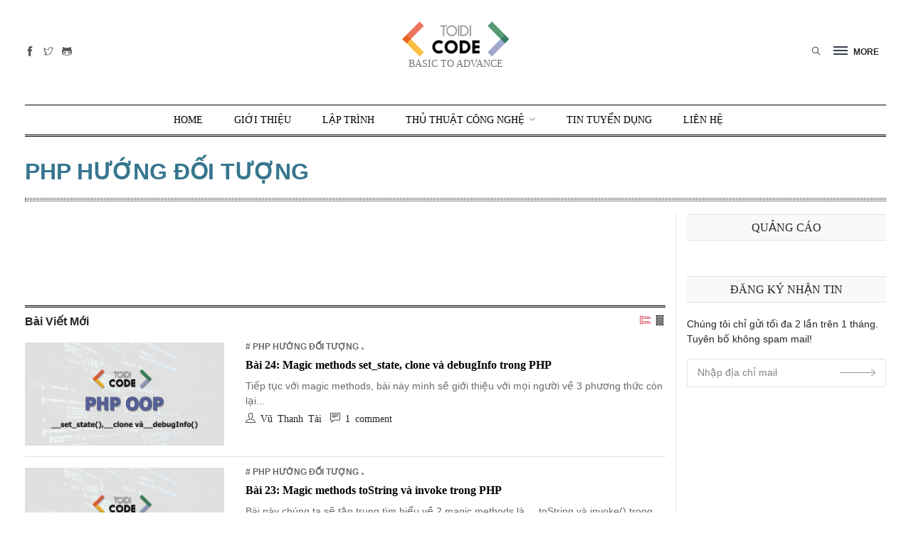

--- FILE ---
content_type: text/html; charset=UTF-8
request_url: https://toidicode.com/php-huong-doi-tuong
body_size: 8679
content:
<!doctype html>
<html class="no-js" lang="en">
<head>
    <meta charset="utf-8">
    <link rel="preconnect" href="https://adservice.google.com/">
    <link rel="preconnect" href="https://googleads.g.doubleclick.net/">
    <link rel="preconnect" href="https://www.googletagservices.com/">
    <link rel="preconnect" href="https://tpc.googlesyndication.com/">
    <meta http-equiv="x-ua-compatible" content="ie=edge">
    <title>Học PHP Hướng Đối Tượng - OOP - Học Lập Trình Web</title>
    <meta name="viewport" content="width=device-width, initial-scale=1">
    <meta name="csrf-token" content="Eiv8NqJTJ05TLPq624Am4zLULeN1rDb7TdgNWKwy">
    <meta name="web-config" content="">
    <meta name="author" content="Thanh Tai">
<meta property="article:author" content="https://www.facebook.com/toidicode/"/>
<meta name="description" content="Sau khi học xong series PHP cơ bản, giờ đây&amp;nbsp;nếu bạn muốn&amp;nbsp;xin được việc thì bắt buộc bạn phải biết&amp;nbsp;hướng đối tượng OOP. Để đáp ứng điều đó toidicode.com đã quyết định xây dựng series PHP HƯỚNG ĐỐI TƯỢNG&amp;nbsp;-&amp;nbsp;OOP nhằm cung cấp cho các bạn kiến thức về hướng đối tượng trong lập trình nói chung và trong PHP nói riêng."/>
<link rel="canonical" href="https://toidicode.com/php-huong-doi-tuong"/>

<meta property="og:locale" content="en_US"/>
<meta property="og:type" content="website"/>
<meta property="og:title" content="Học PHP Hướng Đối Tượng - OOP - Học Lập Trình Web"/>
<meta property="og:description"
      content="Sau khi học xong series PHP cơ bản, giờ đây&amp;nbsp;nếu bạn muốn&amp;nbsp;xin được việc thì bắt buộc bạn phải biết&amp;nbsp;hướng đối tượng OOP. Để đáp ứng điều đó toidicode.com đã quyết định xây dựng series PHP HƯỚNG ĐỐI TƯỢNG&amp;nbsp;-&amp;nbsp;OOP nhằm cung cấp cho các bạn kiến thức về hướng đối tượng trong lập trình nói chung và trong PHP nói riêng."/>
<meta property="og:url" content="https://toidicode.com/php-huong-doi-tuong"/>
<meta property="og:site_name" content="Toidicode.com"/>
<meta property="fb:app_id" content="610336262482409"/>
<meta property="og:image" content="https://static.toidicode.com/upload/images/php-oop.png"/>
<meta property="og:image:width" content="600"/>
<meta property="og:image:height" content="312"/>
<meta name="twitter:card" content="summary_large_image"/>
<meta name="twitter:description" content="Sau khi học xong series PHP cơ bản, giờ đây&amp;nbsp;nếu bạn muốn&amp;nbsp;xin được việc thì bắt buộc bạn phải biết&amp;nbsp;hướng đối tượng OOP. Để đáp ứng điều đó toidicode.com đã quyết định xây dựng series PHP HƯỚNG ĐỐI TƯỢNG&amp;nbsp;-&amp;nbsp;OOP nhằm cung cấp cho các bạn kiến thức về hướng đối tượng trong lập trình nói chung và trong PHP nói riêng."/>
<meta name="twitter:title" content="Học PHP Hướng Đối Tượng - OOP - Học Lập Trình Web"/>
<meta name="twitter:image" content="https://static.toidicode.com/upload/images/php-oop.png"/>
<link rel='shortlink' href='https://toidicode.com/'/>
<link rel="manifest" href="https://toidicode.com/front-end/favicon/manifest.json">
<link rel="shortcut icon" href="https://toidicode.com/front-end/favicon/apple-icon-57x57.png" type="image/x-icon"/>
<link rel="apple-touch-icon" href="https://toidicode.com/front-end/favicon/apple-icon-57x57.png"/>
<meta name="theme-color" content="#3d454c">
<meta name="msapplication-TileColor" content="#ffffff">
<meta name="msapplication-TileImage" content="https://toidicode.com/wp-content/uploads/2016/11/favicon144.png"/>
    <link rel="preload" href="https://toidicode.com/fonts/themify.woff" as="font" type="font/woff2" crossorigin>
    <link rel="stylesheet" href="/front-end/css/main.css?id=482a8055bd48c00d2322" media="all">
    <link rel="stylesheet" href="/front-end/css/app.css?id=d81dbbb85a280a6c8e90" media="all">
    <script type="application/ld+json">{"@context":"https://schema.org","@type":"WebSite","url":"https://toidicode.com","potentialAction":{"@type":"SearchAction","target":"https://toidicode.com/search?q={search_term_string}","query-input":"required name=search_term_string"}}</script>
    <script type="application/ld+json">{"@context":"https://schema.org","@type":"BreadcrumbList","itemListElement":[{"@type":"ListItem","position":1,"name":"PHP","item":"https://toidicode.com/tu-hoc-php"},{"@type":"ListItem","position":2,"name":"PHP HƯỚNG ĐỐI TƯỢNG","item":"https://toidicode.com/php-huong-doi-tuong"}]}</script></head>
<body>
<div class="scroll-progress bg-dark"></div>
<!--Offcanvas sidebar-->
<aside id="sidebar-wrapper" class="custom-scrollbar offcanvas-sidebar position-left">
    <button class="off-canvas-close"><i class="ti-close"></i></button>
    <div class="sidebar-inner">
        <div class="sidebar-widget widget_categories mb-50">
            <div class="widget-header position-relative mb-20">
                <h5 class="widget-title mt-5">Tất cả danh mục</h5>
            </div>
            <div class="widget_nav_menu">
                <ul class="menu">
                    <li class="cat-item cat-item-2 menu-item-has-children">
                        <a href="https://toidicode.com/tu-hoc-php">PHP</a>
                        <ul class="sub-menu">
                            <li class="cat-item"><a href="https://toidicode.com/php-co-ban">PHP CƠ BẢN</a></li>
                            <li class="cat-item"><a href="https://toidicode.com/php-huong-doi-tuong">PHP HƯỚNG ĐỐI TƯỢNG</a></li>
                            <li class="cat-item"><a href="https://toidicode.com/php-standards">PHP STANDARDS</a></li>
                            <li class="cat-item"><a href="https://toidicode.com/hoc-laravel">LARAVEL</a></li>
                            <li class="cat-item"><a href="https://toidicode.com/hoc-laravel-8">LARAVEL 8</a></li>
                            <li class="cat-item"><a href="https://toidicode.com/php-mysql">PHP&MYSQL</a></li>
                        </ul>
                    </li>
                    <li class="cat-item cat-item-2 menu-item-has-children">
                        <a href="https://toidicode.com/hoc-python">PYTHON</a>
                        <ul class="sub-menu">
                            <li class="cat-item"><a href="https://toidicode.com/python-co-ban">PYTHON CƠ BẢN</a></li>
                            <li class="cat-item"><a href="https://toidicode.com/hoc-python-nang-cao">PYTHON NÂNG CAO</a></li>
                            <li class="cat-item"><a href="https://toidicode.com/python-mysql">PYTHON & MYSQL</a></li>
                        </ul>
                    </li>
                    <li class="cat-item cat-item-2 menu-item-has-children">
                        <a href="https://toidicode.com/hoc-javascript">JAVASCRIPT</a>
                        <ul class="sub-menu">
                            <li class="cat-item"><a href="https://toidicode.com/hoc-javascript-co-ban">JAVASCRIPT CƠ BẢN</a></li>
                            <li class="cat-item"><a href="https://toidicode.com/hoc-jquery-js">JQUERY JS</a></li>
                            <li class="cat-item"><a href="https://toidicode.com/hoc-vuejs-co-ban">VUE.JS</a></li>
                            <li class="cat-item"><a href="https://toidicode.com/hoc-ecmascript">ECMASCRIPT</a></li>
                        </ul>
                    </li>
                    <li class="cat-item menu-item-has-children">
                        <a href="https://toidicode.com/hoc-nodejs">NODE.JS</a>
                        <ul class="sub-menu">
                            <li class="cat-item"><a href="https://toidicode.com/nodejs-co-ban">NODE.JS CƠ BẢN</a></li>
                            <li class="cat-item"><a href="https://toidicode.com/express-framework">EXPRESS FRAMEWORK</a></li>
                            <li class="cat-item"><a href="https://toidicode.com/nodejs-mysql">NODE.JS & MYSQL</a></li>
                            <li class="cat-item"><a href="https://toidicode.com/nodejs-mongodb">NODE.JS & MONGODB</a></li>
                        </ul>
                    </li>
                    <li class="cat-item"><a href="https://toidicode.com/hoc-java-core">JAVA CORE</a></li>
                    <li class="cat-item"><a href="https://toidicode.com/hoc-sql">SQL</a></li>
                    <li class="cat-item"><a href="https://toidicode.com/hoc-mongodb">MONGO DB</a></li>
                    <li class="cat-item"><a href="https://toidicode.com/hoc-html">HTML</a></li>
                    <li class="cat-item"><a href="https://toidicode.com/hoc-css">CSS</a></li>
                    <li class="cat-item"><a href="https://toidicode.com/thu-thuat-cong-nghe">THỦ THUẬT CÔNG NGHỆ</a></li>
                    <li class="cat-item"><a href="https://toidicode.com/tools-software">TOOLS & SOFTWARE</a></li>
                    <li class="cat-item"><a href="https://toidicode.com/tin-tuc-review-cong-nghe">TIN TỨC & REVIEW</a></li>
                    <li class="cat-item"><a href="https://toidicode.com/search">TÌM KIẾM</a></li>
                    <li class="cat-item"><a href="https://toidicode.com/job">TIN TUYỂN DỤNG</a></li>
                    <li class="cat-item"><a href="https://toidicode.com/lien-he">LIÊN HỆ</a></li>
                </ul>
            </div>
        </div>
    </div>
</aside>
<!-- Start Header -->
<header class="main-header header-style-2 header-sticky">
    <div class="container pt-30 pb-30 position-relative text-center header-top">
        <div class="mobile_menu d-lg-none d-block"></div>
        <!--Header tools-->
        <div class="header-tools position-absolute position-absolute-center">
            <ul class="header-social-network d-inline-block list-inline mr-10">
                <li class="list-inline-item"><a class="social-icon facebook-icon text-xs-center color-grey" rel="noopener noreferrer" target="_blank" href="https://www.facebook.com/toidicode" title="Facebook"><i class="ti-facebook"></i></a></li>
                <li class="list-inline-item"><a class="social-icon twitter-icon text-xs-center color-grey" rel="noopener noreferrer" target="_blank" href="https://twitter.com/toidicode" title="Twitter"><i class="ti-twitter"></i></a></li>
                <li class="list-inline-item"><a class="social-icon github-icon text-xs-center color-grey" rel="noopener noreferrer" target="_blank" href="https://github.com/toidicode" title="Github"><i class="ti-github"></i></a></li>
            </ul>
        </div>
        <!--Header logo-->
        <div class="logo-text">
            <h1 class="logo text-uppercase d-md-inline d-none"><a href="https://toidicode.com"><img src="https://toidicode.com/front-end/imgs/logo/logo-150.png" alt="Toidicode.com"></a></h1>
            <h1 class="logo logo-mobile text-uppercase d-inline d-md-none"><a href="https://toidicode.com"><img src="https://toidicode.com/front-end/imgs/logo/logo-100.png" alt="Toidicode.com" width="100px"></a></h1>
            <p class="head-line font-heading text-muted d-none d-lg-block">BASIC TO ADVANCE</p>
        </div>
        <!--Header right-->
        <div class="position-absolute-center font-small d-block position-absolute position-right mr-10 z-index-9000">
            <ul class="list-inline text-right">
                <li class="list-inline-item mr-0">
                <button type="submit" class="search search-icon search-btn mr-15">
                    <i class="ti-close"></i>
                    <i class="ti-search"></i>
                </button>
                </li>
                <li class="list-inline-item mr-15">
                <div class="off-canvas-toggle-cover d-inline-block">
                    <div class="off-canvas-toggle hidden d-inline-block" id="off-canvas-toggle">
                        <span></span>
                        <p class="font-small d-none d-lg-inline font-weight-bold offcanvas-more-text">MORE</p>
                    </div>
                </div>
                </li>
            </ul>
        </div>
    </div>
    <div class="main-navigation text-center text-uppercase font-heading">
        <div class="container">
            <div class="horizontal-divider-black"></div>
        </div>
        <div class="main-nav d-none d-lg-block">
            <nav>
    <!--Desktop menu-->
    <ul class="main-menu d-none d-lg-inline">
        <li>
            <a href="https://toidicode.com">Home</a>
        </li>
        <li><a href="https://toidicode.com/gioi-thieu">GIỚI THIỆU</a></li>
        <li class="mega-menu-item">
            <a href="#">Lập trình</a>
            <div class="sub-mega-menu sub-menu-list text-muted font-small">
                <div class="container">
                    <div class="row bg-white">
                        <ul class="col-md-2">
                            <li><strong>PHP</strong></li>
                            <li><a href="https://toidicode.com/series/php-co-ban">PHP CƠ BẢN</a></li>
                            <li><a href="https://toidicode.com/series/php-huong-doi-tuong">PHP HƯỚNG ĐỐI TƯỢNG</a></li>
                            <li><a href="https://toidicode.com/series/php-standards">PHP STANDARDS</a></li>
                            <li><a href="https://toidicode.com/series/hoc-laravel">LARAVEL</a></li>
                            <li><a href="https://toidicode.com/series/php-mysql">PHP&MYSQL</a></li>
                        </ul>
                        <ul class="col-md-2">
                            <li><strong>PYTHON</strong></li>
                            <li><a href="https://toidicode.com/series/python-co-ban">PYTHON CƠ BẢN</a></li>
                            <li><a href="https://toidicode.com/series/hoc-python-nang-cao">PYTHON NÂNG CAO</a></li>
                            <li><a href="https://toidicode.com/series/python-mysql">PYTHON & MYSQL</a></li>
                        </ul>
                        <ul class="col-md-2">
                            <li><strong>JAVASCRIPT</strong></li>
                            <li><a href="https://toidicode.com/series/hoc-javascript-co-ban">JAVASCRIPT CƠ BẢN</a></li>
                            <li><a href="https://toidicode.com/series/hoc-jquery-js">JQUERY JS</a></li>
                            <li><a href="https://toidicode.com/series/hoc-vuejs-co-ban">VUE.JS</a></li>
                            <li><a href="https://toidicode.com/series/hoc-ecmascript">ECMASCRIPT</a></li>
                        </ul>
                        <ul class="col-md-2">
                            <li><strong>NODE.JS</strong></li>
                            <li><a href="https://toidicode.com/series/nodejs-co-ban">NODE.JS CƠ BẢN</a></li>
                            <li><a href="https://toidicode.com/series/express-framework">EXPRESS FRAMEWORK</a></li>
                            <li><a href="https://toidicode.com/series/nodejs-mysql">NODE.JS & MYSQL</a></li>
                            <li><a href="https://toidicode.com/series/nodejs-mongodb">NODE.JS & MONGODB</a></li>
                        </ul>
                        <ul class="col-md-2">
                            <li><strong>MORE</strong></li>
                            <li><a href="https://toidicode.com/series/hoc-java-core">JAVA CORE</a></li>
                            <li><a href="https://toidicode.com/hoc-sql">SQL</a></li>
                            <li><a href="https://toidicode.com/series/hoc-mongodb">MONGO DB</a></li>
                            <li><a href="https://toidicode.com/series/hoc-html">HTML</a></li>
                            <li><a href="https://toidicode.com/hoc-css">CSS</a></li>
                        </ul>
                        <div class="col-md-2 text-center">
                            <a target="_blank" href="https://toidicode.com"><img src="https://toidicode.com/front-end/imgs/logo/logo-150.png" alt="Toidicode.com"></a>
                            <h6 class="mt-15"><a target="_blank" href="https://toidicode.com">BASIC TO ADVANCE</a></h6>
                        </div>
                    </div>
                </div>
            </div>
        </li>
        <li class="menu-item-has-children">
            <a href="https://toidicode.com/thu-thuat-cong-nghe">Thủ Thuật Công Nghệ</a>
            <ul class="sub-menu text-muted font-small">
                <li><a href="https://toidicode.com/thu-thuat-cong-nghe">THỦ THUẬT CÔNG NGHỆ</a></li>
                <li><a href="https://toidicode.com/tools-software">TOOLS & SOFTWARE</a></li>
                <li><a href="https://toidicode.com/tin-tuc-review-cong-nghe">TIN TỨC & REVIEW</a></li>
            </ul>
        </li>
        <li><a href="https://toidicode.com/job">TIN TUYỂN DỤNG</a></li>
        <li><a href="https://toidicode.com/lien-he">Liên Hệ</a></li>
    </ul>
    <!--Mobile menu-->
    <ul id="mobile-menu" class="d-block d-lg-none">
        <li>
            <a href="https://toidicode.com">Home</a>
        </li>
        <li>
            <a href="https://toidicode.com/tu-hoc-php">PHP</a>
            <ul class="col-md-2">
                <li><a href="https://toidicode.com/series/php-co-ban">PHP CƠ BẢN</a></li>
                <li><a href="https://toidicode.com/series/php-huong-doi-tuong">PHP HƯỚNG ĐỐI TƯỢNG</a></li>
                <li><a href="https://toidicode.com/series/php-standards">PHP STANDARDS</a></li>
                <li><a href="https://toidicode.com/series/hoc-laravel">LARAVEL</a></li>
                <li><a href="https://toidicode.com/series/hoc-laravel-8">LARAVEL 8</a></li>
                <li><a href="https://toidicode.com/series/php-mysql">PHP&MYSQL</a></li>
            </ul>
        </li>
        <li>
            <a href="https://toidicode.com/hoc-python">PYTHON</a>
            <ul class="col-md-2">
                <li><a href="https://toidicode.com/series/python-co-ban">PYTHON CƠ BẢN</a></li>
                <li><a href="https://toidicode.com/series/hoc-python-nang-cao">PYTHON NÂNG CAO</a></li>
                <li><a href="https://toidicode.com/series/python-mysql">PYTHON & MYSQL</a></li>
            </ul>
        </li>
        <li>
            <a href="https://toidicode.com/hoc-javascript">JAVASCRIPT</a>
            <ul class="col-md-2">
                <li><a href="https://toidicode.com/series/hoc-javascript-co-ban">JAVASCRIPT CƠ BẢN</a></li>
                <li><a href="https://toidicode.com/series/hoc-jquery-js">JQUERY JS</a></li>
                <li><a href="https://toidicode.com/series/hoc-vuejs-co-ban">VUE.JS</a></li>
                <li><a href="https://toidicode.com/series/hoc-ecmascript">ECMASCRIPT</a></li>
            </ul>
        </li>
        <li>
            <a href="https://toidicode.com/hoc-nodejs">NODE.JS</a>
            <ul class="col-md-2">
                <li><a href="https://toidicode.com/series/nodejs-co-ban">NODE.JS CƠ BẢN</a></li>
                <li><a href="https://toidicode.com/series/express-framework">EXPRESS FRAMEWORK</a></li>
                <li><a href="https://toidicode.com/series/nodejs-mysql">NODE.JS & MYSQL</a></li>
                <li><a href="https://toidicode.com/series/nodejs-mongodb">NODE.JS & MONGODB</a></li>
            </ul>
        </li>
        <li>
            <a href="#">MORE</a>
            <ul class="col-md-2">
                <li><a href="https://toidicode.com/series/hoc-java-core">JAVA CORE</a></li>
                <li><a href="https://toidicode.com/hoc-sql">SQL</a></li>
                <li><a href="https://toidicode.com/series/hoc-mongodb">MONGO DB</a></li>
                <li><a href="https://toidicode.com/hoc-html">HTML</a></li>
                <li><a href="https://toidicode.com/hoc-css">CSS</a></li>
            </ul>
        </li>
        <li><a href="https://toidicode.com/search">TÌM KIẾM</a></li>
        <li><a href="https://toidicode.com/job">TIN TUYỂN DỤNG</a></li>
        <li><a href="https://toidicode.com/lien-he">LIÊN HỆ</a></li>
    </ul>
</nav>
        </div>
        <div class="container">
            <div class="horizontal-divider-black mb-1px"></div>
        </div>
        <div class="container">
            <div class="horizontal-divider-black"></div>
        </div>
    </div>
</header>
<!--Start search form-->
<div class="main-search-form">
    <div class="container">
        <div class="main-search-form-cover pt-50 pb-50 m-auto">
            <div class="row mb-20">
                <div class="col-12">
                    <form action="https://toidicode.com/search" class="search-header">
                        <div class="input-group w-100">
                            <select class="form-control first_null not_chosen pt-12" name="type">
                                <option value="1" >Post</option>
                                <option value="2" >Job</option>
                            </select>
                            <input type="text" name="q" class="form-control search-input height-42px" placeholder="Nhập từ khóa" autofocus value="" required>
                            <div class="input-group-append">
                                <button class="btn btn-black p-0 pr-2" type="submit"><i class="ti-search ml-2"></i> Tìm kiếm</button>
                            </div>
                        </div>
                    </form>
                </div>
            </div>
            <div class="row">
                <div class="col-12 font-small suggested-area">
                    <p class="suggested font-heading mb-10"><strong>Gợi ý</strong></p>
                    <ul class="list-inline d-inline-block">
                        <li class="list-inline-item"><a href="https://toidicode.com/search?q=php">Học PHP</a></li>
                        <li class="list-inline-item"><a href="https://toidicode.com/search?q=python">Python</a></li>
                        <li class="list-inline-item"><a href="https://toidicode.com/search?q=node.js">Node.js</a></li>
                        <li class="list-inline-item"><a href="https://toidicode.com/search?q=javascript">javascript</a></li>
                        <li class="list-inline-item"><a href="https://toidicode.com/search?q=MongoDB">MongoDB</a></li>
                    </ul>
                </div>
            </div>
        </div>
    </div>
</div>
<!-- Start Main content -->
<main class="mt-30">
    <div class="container ">
            <!--archive header-->
    <div class="archive-header">
        <h2 class="font-weight-bold"><span class="font-family-normal">PHP HƯỚNG ĐỐI TƯỢNG</span></h2>
        <ul class="sub-category list-inline font-x-small text-uppercase">
                    </ul>
        <span class="line-dots mt-20 mb-20"></span>
    </div>
    <!--Loop Grid 5-->
    <div class="row vertical-divider mb-50">
        <div class="col-lg-9 col-md-12">
            <div class="mb-30">
                                <p class="text-center mt-3 mb-3">
        <ins class="adsbygoogle" style="display:inline-block;width:728px;height:90px" data-ad-client="ca-pub-8768260344279113" data-ad-slot="2435690180" data-ad-format="auto" data-full-width-responsive="true"></ins>
        <script type="e1a9f35424bb09daea85ec02-text/javascript"> (adsbygoogle = window.adsbygoogle || []).push({});</script>
    </p>
                <h6 class="font-weight-bold widget-header widget-header-style-5 mb-10">
                    <span class="d-inline-block block mb-10 widget-title font-family-normal">Bài Viết Mới
                                        <div class="float-right">
                        <i class="ti ti-layout-list-thumb text-danger"></i>
                        <a href="https://toidicode.com/series/php-huong-doi-tuong" title="Series Layout"><i class="ti ti-layout-menu-v"></i></a>
                    </div>
                                        </span>

                </h6>
                <div class="loop-grid-3">
                                            <article class="row">
    <div class="col-md-4">
        <a href="https://toidicode.com/magic-methods-setstate-clone-va-debuginfo-trong-php-146.html">
            <figure class="mb-md-0 mb-sm-3">
                <img class="lzi" src="https://toidicode.com/front-end/imgs/default.gif" data-src="https://static.toidicode.com/upload/images/php-oop/setstate-clone-debuginfo-trong-php.png" alt="Magic methods set_state, clone và debugInfo trong PHP">
            </figure>
        </a>
    </div>
    <div class="col-md-8">
        <div class="entry-meta meta-0 mb-10 font-small">
            <a href="https://toidicode.com/php-huong-doi-tuong"><span class="post-cat position-relative"># PHP HƯỚNG ĐỐI TƯỢNG</span></a>
        </div>
        <h6 class="post-title mb-10 font-weight-bold">
            <a href="https://toidicode.com/magic-methods-setstate-clone-va-debuginfo-trong-php-146.html">Bài 24: Magic methods set_state, clone và debugInfo trong PHP</a>
        </h6>
        <p class="excerpt mb-1">
            Tiếp tục với magic methods, bài này mình sẽ giới thiệu với mọi người về 3 phương thức còn lại...
        </p>
        <div>
            <span class="ti-user"> Vũ Thanh Tài</span>
            <span class="ml-2"><span class="ti-comment-alt"> 1 comment</span></span>
        </div>
    </div>
    <div class="col-md-12">
        <div class="horizontal-divider mt-15 mb-15"></div>
    </div>
</article>
                                            <article class="row">
    <div class="col-md-4">
        <a href="https://toidicode.com/magic-methods-tostring-va-invoke-trong-php-141.html">
            <figure class="mb-md-0 mb-sm-3">
                <img class="lzi" src="https://toidicode.com/front-end/imgs/default.gif" data-src="https://static.toidicode.com/upload/images/php-oop/magic-method-php.png" alt="Magic methods toString và invoke trong PHP">
            </figure>
        </a>
    </div>
    <div class="col-md-8">
        <div class="entry-meta meta-0 mb-10 font-small">
            <a href="https://toidicode.com/php-huong-doi-tuong"><span class="post-cat position-relative"># PHP HƯỚNG ĐỐI TƯỢNG</span></a>
        </div>
        <h6 class="post-title mb-10 font-weight-bold">
            <a href="https://toidicode.com/magic-methods-tostring-va-invoke-trong-php-141.html">Bài 23: Magic methods toString và invoke trong PHP</a>
        </h6>
        <p class="excerpt mb-1">
            Bài này chúng ta sẽ tập trung tìm hiểu về 2 magic methods là __toString và invoke() trong PHP.
        </p>
        <div>
            <span class="ti-user"> Vũ Thanh Tài</span>
            <span class="ml-2"><span class="ti-comment-alt"> 0 comment</span></span>
        </div>
    </div>
    <div class="col-md-12">
        <div class="horizontal-divider mt-15 mb-15"></div>
    </div>
</article>
                                            <article class="row">
    <div class="col-md-4">
        <a href="https://toidicode.com/magic-methods-sleep-va-wakeup-trong-php-140.html">
            <figure class="mb-md-0 mb-sm-3">
                <img class="lzi" src="https://toidicode.com/front-end/imgs/default.gif" data-src="https://static.toidicode.com/upload/images/php-oop/sleep-va-wekeup-trong-php.png" alt="Magic methods sleep và wakeup trong PHP">
            </figure>
        </a>
    </div>
    <div class="col-md-8">
        <div class="entry-meta meta-0 mb-10 font-small">
            <a href="https://toidicode.com/php-huong-doi-tuong"><span class="post-cat position-relative"># PHP HƯỚNG ĐỐI TƯỢNG</span></a>
        </div>
        <h6 class="post-title mb-10 font-weight-bold">
            <a href="https://toidicode.com/magic-methods-sleep-va-wakeup-trong-php-140.html">Bài 22: Magic methods sleep và wakeup trong PHP</a>
        </h6>
        <p class="excerpt mb-1">
            Tiếp tục với series bài hôm nay chúng ta sẽ tìm hiểu về __sleep() và __wakeup() magic methods trong PHP.
        </p>
        <div>
            <span class="ti-user"> Vũ Thanh Tài</span>
            <span class="ml-2"><span class="ti-comment-alt"> 0 comment</span></span>
        </div>
    </div>
    <div class="col-md-12">
        <div class="horizontal-divider mt-15 mb-15"></div>
    </div>
</article>
                                            <article class="row">
    <div class="col-md-4">
        <a href="https://toidicode.com/magic-methods-call-va-callstatic-trong-php-139.html">
            <figure class="mb-md-0 mb-sm-3">
                <img class="lzi" src="https://toidicode.com/front-end/imgs/default.gif" data-src="https://static.toidicode.com/upload/images/php-oop/call-va-callstatic-trong-php.png" alt="Magic methods call và callStatic trong PHP">
            </figure>
        </a>
    </div>
    <div class="col-md-8">
        <div class="entry-meta meta-0 mb-10 font-small">
            <a href="https://toidicode.com/php-huong-doi-tuong"><span class="post-cat position-relative"># PHP HƯỚNG ĐỐI TƯỢNG</span></a>
        </div>
        <h6 class="post-title mb-10 font-weight-bold">
            <a href="https://toidicode.com/magic-methods-call-va-callstatic-trong-php-139.html">Bài 21: Magic methods call và callStatic trong PHP</a>
        </h6>
        <p class="excerpt mb-1">
            Bài trước chúng ta đã được tìm hiểu về magic methods tác động đến thuộc tính rồi, và trong PHP...
        </p>
        <div>
            <span class="ti-user"> Vũ Thanh Tài</span>
            <span class="ml-2"><span class="ti-comment-alt"> 0 comment</span></span>
        </div>
    </div>
    <div class="col-md-12">
        <div class="horizontal-divider mt-15 mb-15"></div>
    </div>
</article>
                                            <article class="row">
    <div class="col-md-4">
        <a href="https://toidicode.com/magic-methods-isset-va-unset-trong-php-138.html">
            <figure class="mb-md-0 mb-sm-3">
                <img class="lzi" src="https://toidicode.com/front-end/imgs/default.gif" data-src="https://static.toidicode.com/upload/images/php-oop/isset-va-unset-trong-php.png" alt="Magic methods isset và unset trong PHP">
            </figure>
        </a>
    </div>
    <div class="col-md-8">
        <div class="entry-meta meta-0 mb-10 font-small">
            <a href="https://toidicode.com/php-huong-doi-tuong"><span class="post-cat position-relative"># PHP HƯỚNG ĐỐI TƯỢNG</span></a>
        </div>
        <h6 class="post-title mb-10 font-weight-bold">
            <a href="https://toidicode.com/magic-methods-isset-va-unset-trong-php-138.html">Bài 20: Magic methods isset và unset trong PHP</a>
        </h6>
        <p class="excerpt mb-1">
            Tiếp tục với series bài này chúng ta sẽ tìm hiểu chi tiết về 2 magic methods __isset() và __unset()...
        </p>
        <div>
            <span class="ti-user"> Vũ Thanh Tài</span>
            <span class="ml-2"><span class="ti-comment-alt"> 1 comment</span></span>
        </div>
    </div>
    <div class="col-md-12">
        <div class="horizontal-divider mt-15 mb-15"></div>
    </div>
</article>
                                            <article class="row">
    <div class="col-md-4">
        <a href="https://toidicode.com/magic-methods-set-va-get-trong-php-137.html">
            <figure class="mb-md-0 mb-sm-3">
                <img class="lzi" src="https://toidicode.com/front-end/imgs/default.gif" data-src="https://static.toidicode.com/upload/images/php-oop/set-va-get-trong-php.png" alt="Magic methods set và get trong PHP">
            </figure>
        </a>
    </div>
    <div class="col-md-8">
        <div class="entry-meta meta-0 mb-10 font-small">
            <a href="https://toidicode.com/php-huong-doi-tuong"><span class="post-cat position-relative"># PHP HƯỚNG ĐỐI TƯỢNG</span></a>
        </div>
        <h6 class="post-title mb-10 font-weight-bold">
            <a href="https://toidicode.com/magic-methods-set-va-get-trong-php-137.html">Bài 19: Magic methods set và get trong PHP</a>
        </h6>
        <p class="excerpt mb-1">
            Ở bài trước mình đã giới thiệu với mọi người 15 magic methods trong PHP nhưng ở bài đó mình...
        </p>
        <div>
            <span class="ti-user"> Vũ Thanh Tài</span>
            <span class="ml-2"><span class="ti-comment-alt"> 1 comment</span></span>
        </div>
    </div>
    <div class="col-md-12">
        <div class="horizontal-divider mt-15 mb-15"></div>
    </div>
</article>
                                            <article class="row">
    <div class="col-md-4">
        <a href="https://toidicode.com/self-va-static-trong-php-128.html">
            <figure class="mb-md-0 mb-sm-3">
                <img class="lzi" src="https://toidicode.com/front-end/imgs/default.gif" data-src="https://static.toidicode.com/upload/images/php-oop/static-va-self-trong-php.png" alt="Self và static trong PHP">
            </figure>
        </a>
    </div>
    <div class="col-md-8">
        <div class="entry-meta meta-0 mb-10 font-small">
            <a href="https://toidicode.com/php-huong-doi-tuong"><span class="post-cat position-relative"># PHP HƯỚNG ĐỐI TƯỢNG</span></a>
        </div>
        <h6 class="post-title mb-10 font-weight-bold">
            <a href="https://toidicode.com/self-va-static-trong-php-128.html">Bài 18: Self và static trong PHP</a>
        </h6>
        <p class="excerpt mb-1">
            Như ở phần cuối của bài static và final trong PHP mình có nói là giữa static và self nó...
        </p>
        <div>
            <span class="ti-user"> Vũ Thanh Tài</span>
            <span class="ml-2"><span class="ti-comment-alt"> 8 comments</span></span>
        </div>
    </div>
    <div class="col-md-12">
        <div class="horizontal-divider mt-15 mb-15"></div>
    </div>
</article>
                                            <article class="row">
    <div class="col-md-4">
        <a href="https://toidicode.com/ham-autoload-trong-php-123.html">
            <figure class="mb-md-0 mb-sm-3">
                <img class="lzi" src="https://toidicode.com/front-end/imgs/default.gif" data-src="https://static.toidicode.com/upload/images/php-oop/autoload-trong-php.png" alt="Hàm __autoload() trong PHP">
            </figure>
        </a>
    </div>
    <div class="col-md-8">
        <div class="entry-meta meta-0 mb-10 font-small">
            <a href="https://toidicode.com/php-huong-doi-tuong"><span class="post-cat position-relative"># PHP HƯỚNG ĐỐI TƯỢNG</span></a>
        </div>
        <h6 class="post-title mb-10 font-weight-bold">
            <a href="https://toidicode.com/ham-autoload-trong-php-123.html">Bài 17: Hàm __autoload() trong PHP</a>
        </h6>
        <p class="excerpt mb-1">
            Như đã được học từ trước thì các bạn cũng đã biết nếu muốn khởi tạo một class được khai...
        </p>
        <div>
            <span class="ti-user"> Vũ Thanh Tài</span>
            <span class="ml-2"><span class="ti-comment-alt"> 3 comments</span></span>
        </div>
    </div>
    <div class="col-md-12">
        <div class="horizontal-divider mt-15 mb-15"></div>
    </div>
</article>
                                            <article class="row">
    <div class="col-md-4">
        <a href="https://toidicode.com/goi-nhieu-phuong-thuc-tren-mot-dong-118.html">
            <figure class="mb-md-0 mb-sm-3">
                <img class="lzi" src="https://toidicode.com/front-end/imgs/default.gif" data-src="https://static.toidicode.com/upload/images/php-oop/goi-nhieu-ham-tren-mot-dong.png" alt="Gọi nhiều phương thức trên một dòng">
            </figure>
        </a>
    </div>
    <div class="col-md-8">
        <div class="entry-meta meta-0 mb-10 font-small">
            <a href="https://toidicode.com/php-huong-doi-tuong"><span class="post-cat position-relative"># PHP HƯỚNG ĐỐI TƯỢNG</span></a>
        </div>
        <h6 class="post-title mb-10 font-weight-bold">
            <a href="https://toidicode.com/goi-nhieu-phuong-thuc-tren-mot-dong-118.html">Bài 16: Gọi nhiều phương thức trên một dòng</a>
        </h6>
        <p class="excerpt mb-1">
            iếp tục series bài hôm nay chúng ta sẽ  tìm hiểu về cách mà gọi được nhiều hàm của một...
        </p>
        <div>
            <span class="ti-user"> Vũ Thanh Tài</span>
            <span class="ml-2"><span class="ti-comment-alt"> 3 comments</span></span>
        </div>
    </div>
    <div class="col-md-12">
        <div class="horizontal-divider mt-15 mb-15"></div>
    </div>
</article>
                                            <article class="row">
    <div class="col-md-4">
        <a href="https://toidicode.com/this-va-self-trong-php-111.html">
            <figure class="mb-md-0 mb-sm-3">
                <img class="lzi" src="https://toidicode.com/front-end/imgs/default.gif" data-src="https://static.toidicode.com/upload/images/php-oop/this-va-self-trong-php.png" alt="This và self trong PHP">
            </figure>
        </a>
    </div>
    <div class="col-md-8">
        <div class="entry-meta meta-0 mb-10 font-small">
            <a href="https://toidicode.com/php-huong-doi-tuong"><span class="post-cat position-relative"># PHP HƯỚNG ĐỐI TƯỢNG</span></a>
        </div>
        <h6 class="post-title mb-10 font-weight-bold">
            <a href="https://toidicode.com/this-va-self-trong-php-111.html">Bài 15: This và self trong PHP</a>
        </h6>
        <p class="excerpt mb-1">
            Tiếp tục với series bài này chúng ta sẽ tìm hiểu rõ hơn về this và self trong PHP xem...
        </p>
        <div>
            <span class="ti-user"> Vũ Thanh Tài</span>
            <span class="ml-2"><span class="ti-comment-alt"> 9 comments</span></span>
        </div>
    </div>
    <div class="col-md-12">
        <div class="horizontal-divider mt-15 mb-15"></div>
    </div>
</article>
                                    </div>
            </div>
            <div class="pagination-area pt-15 border-top-2 mt-30 font-heading wow fadeIn  animated">
                <div class="container">
                    <div class="row">
                        <div class="col-xl-12">
                            <div class="single-wrap d-flex">
                                <nav>
        <ul class="pagination">
            
                            <li class="page-item disabled" aria-disabled="true" aria-label="&laquo; Previous">
                    <span class="page-link" aria-hidden="true">&lsaquo;</span>
                </li>
            
            
                            
                
                
                                                                                        <li class="page-item active" aria-current="page"><span class="page-link">1</span></li>
                                                                                                <li class="page-item"><a class="page-link" href="https://toidicode.com/php-huong-doi-tuong?page=2">2</a></li>
                                                                                                <li class="page-item"><a class="page-link" href="https://toidicode.com/php-huong-doi-tuong?page=3">3</a></li>
                                                                        
            
                            <li class="page-item">
                    <a class="page-link" href="https://toidicode.com/php-huong-doi-tuong?page=2" rel="next" aria-label="Next &raquo;">&rsaquo;</a>
                </li>
                    </ul>
    </nav>

                            </div>
                        </div>
                    </div>
                </div>
            </div>
        </div>
        <div class="col-lg-3 col-md-12 primary-sidebar sticky-sidebar">
            <div class="widget-area mb-5">
    <div class="sidebar-widget widget-latest-posts mb-30 mt-0 wow fadeIn animated">
    <h6 class="widget-header widget-header-style-4 mb-20 text-center text-uppercase border-top-1 border-bottom-1 pt-2 pb-2">
        <span>Quảng cáo</span>
    </h6>
    <div class="author-content text-center" style="width: 100%;overflow: hidden">
                    <ins class="adsbygoogle" style="display:block" data-ad-client="ca-pub-8768260344279113" data-ad-slot="4493528180" data-ad-format="auto" data-full-width-responsive="true"></ins>
            <script type="e1a9f35424bb09daea85ec02-text/javascript">(adsbygoogle = window.adsbygoogle || []).push({});</script>
            </div>
</div>
    <div class="sidebar-widget widget_newsletter wow fadeIn animated">
    <h6 class="widget-header widget-header-style-4 mb-20 text-center text-uppercase border-top-1 border-bottom-1 pt-2 pb-2">
        <span>Đăng ký nhận tin</span>
    </h6>
    <div class="newsletter">
        <p class="">Chúng tôi chỉ gửi tối đa 2 lần trên 1 tháng. Tuyên bố không spam mail!</p>
        <form action="https://toidicode.com/mail/subscribe" method="POST" class="subscribe_form relative mail_part">
            <div class="form-newsletter-cover">
                <div class="form-newsletter">
                    <label for="subscribe_form_email"></label>
                    <input type="hidden" name="_token" value="Eiv8NqJTJ05TLPq624Am4zLULeN1rDb7TdgNWKwy" autocomplete="off">                    <input type="email" id="subscribe_form_email" name="email" placeholder="Nhập địa chỉ mail" required maxlength="150">
                    <button type="submit">
                        <span class="long-arrow long-arrow-right"></span>
                    </button>
                </div>
                                            </div>
        </form>
    </div>
</div>
</div>
        </div>
    </div>
    </div>
</main>
<!-- End Main content -->
<!-- Footer Start-->
<footer>
    <div class="footer-area">
    <div class="container">
        <div class="row pb-30">
            <div class="col-12">
                <div class="divider-2 mb-30"></div>
            </div>
            <div class="col-lg-3 col-md-6 mb-lg-0 mb-md-4 mb-sm-4">
                <div class="sidebar-widget widget-latest-posts pr-50">
                    <div class="text-center" style="padding-top: 4px">
                        <a href="https://toidicode.com">
                            <img src="https://toidicode.com/front-end/imgs/logo/logo-150.png" alt="Toidicode.com" class=" img-fluid mb-3">
                        </a>
                    </div>
                    <div class="textwidget text-justify">
                        <p>Toidicode.com được tạo ra nhằm mục đích chia sẻ các tutorial về lập trình nói chung và lập trình Web nói riêng.</p>
                        <ul class="header-social-network d-inline-block list-inline font-small">
                            <li class="list-inline-item"><span class="text-uppercase "><strong class="color-black">Follow us:</strong></span></li>
                            <li class="list-inline-item"><a class="social-icon facebook-icon text-xs-center" rel="noopener noreferrer" target="_blank" href="https://www.facebook.com/toidicode" title="Facebook"><i class="ti-facebook"></i></a></li>
                            <li class="list-inline-item"><a class="social-icon twitter-icon text-xs-center" rel="noopener noreferrer" target="_blank" href="https://twitter.com/toidicode" title="Twitter"><i class="ti-twitter-alt"></i></a></li>
                            <li class="list-inline-item"><a class="social-icon pinterest-icon text-xs-center" rel="noopener noreferrer" target="_blank" href="https://github.com/toidicode" title="Github"><i class="ti-github"></i></a></li>
                            <li class="list-inline-item"><a class="social-icon telegram-icon text-xs-center" rel="noopener noreferrer" target="_blank" href="https://t.me/toidicode" title="Telegram"><svg focusable="false" role="img" xmlns="http://www.w3.org/2000/svg" viewBox="0 0 448 512" width="12px" style="margin-bottom: 4px"><path fill="currentColor" d="M446.7 98.6l-67.6 318.8c-5.1 22.5-18.4 28.1-37.3 17.5l-103-75.9-49.7 47.8c-5.5 5.5-10.1 10.1-20.7 10.1l7.4-104.9 190.9-172.5c8.3-7.4-1.8-11.5-12.9-4.1L117.8 284 16.2 252.2c-22.1-6.9-22.5-22.1 4.6-32.7L418.2 66.4c18.4-6.9 34.5 4.1 28.5 32.2z" class=""></path></svg></a></li>
                        </ul>
                    </div>
                </div>
            </div>
            <div class="col-lg-3 col-md-6 mb-lg-0 mb-md-4 mb-sm-4">
                <h5 class="mb-20">Top Authors</h5>
                <ul class="list-post">
                                                                <li class="mb-4 ">
                            <div class="d-flex">
                                <div class="post-thumb post-thumb-50 d-flex mr-15 border-radius-5 img-hover-scale">
                                    <a class="color-white" href="https://toidicode.com/author/vu-thanh-tai">
                                        <img class="img-circle" src="https://static.toidicode.com/upload/images/users/taivt.jpg" alt="">
                                    </a>
                                </div>
                                <div class="post-content media-body">
                                    <h6 class="post-title mb-0 font-weight-bold color-black"><a href="https://toidicode.com/author/vu-thanh-tai">Vũ Thanh Tài</a></h6>
                                    <p class="mb-0">
                                        <i class="ti-star font-x-small mr-1"></i>@vu-thanh-tai <br> 476 posts
                                    </p>
                                </div>
                            </div>
                        </li>
                                    </ul>
                <p>
                    <a rel="license noopener" href="https://creativecommons.org/licenses/by-nc-nd/4.0/" target="_blank"><img alt="Creative Commons License" src="https://licensebuttons.net/l/by-nc-nd/4.0/80x15.png" /></a>
                    <a rel="noopener" href="https://www.dmca.com/Protection/Status.aspx?ID=21f417fa-aaee-437b-aa8b-2145d3fbd02e" title="DMCA.com Protection Status" class="dmca-badge" target="_blank">
                        <img src="https://toidicode.com/front-end/imgs/default.gif" data-src="//images.dmca.com/Badges/dmca-badge-w100-5x1-02.png?ID=21f417fa-aaee-437b-aa8b-2145d3fbd02e" alt="DMCA.com Protection Status" class="lzi">
                    </a>
                </p>
                <p>
                    <strong><a href="https://xgetter.com">XGetter - Media Downloader</a></strong>
                </p>
            </div>
            <div class="col">
                <h5 class="mb-15">PYTHON</h5>
                <ul class="float-left mr-30 font-small">
                    <li class="cat-item"><a href="https://toidicode.com/python-co-ban">PYTHON CƠ BẢN</a></li>
                    <li class="cat-item"><a href="https://toidicode.com/hoc-python-nang-cao">PYTHON NÂNG CAO</a></li>
                    <li class="cat-item"><a href="https://toidicode.com/python-mysql">PYTHON & MYSQL</a></li>
                </ul>
                <div class="clear"></div>
                <h5 class="mb-15 mt-10">JAVA</h5>
                <ul class="float-left mr-30 font-small">
                    <li class="cat-item"><a href="https://toidicode.com/python-co-ban">JAVA CORE</a></li>
                </ul>
            </div>
            <div class="col">
                <h5 class="mb-15">PHP</h5>
                <ul class="float-left mr-30 font-small">
                    <li class="cat-item"><a href="https://toidicode.com/php-co-ban">PHP CƠ BẢN</a></li>
                    <li class="cat-item"><a href="https://toidicode.com/php-huong-doi-tuong">PHP HƯỚNG ĐỐI TƯỢNG</a></li>
                    <li class="cat-item"><a href="https://toidicode.com/php-standards">PHP STANDARDS</a></li>
                    <li class="cat-item"><a href="https://toidicode.com/hoc-laravel">LARAVEL</a></li>
                    <li class="cat-item"><a href="https://toidicode.com/hoc-laravel-8">LARAVEL 8</a></li>
                    <li class="cat-item"><a href="https://toidicode.com/php-mysql">PHP&MYSQL</a></li>
                </ul>
            </div>
            <div class="col">
                <h5 class="mb-15">JAVASCRIPT</h5>
                <ul class="float-left mr-30 font-small">
                    <li class="cat-item"><a href="https://toidicode.com/hoc-javascript-co-ban">JAVASCRIPT CƠ BẢN</a></li>
                    <li class="cat-item"><a href="https://toidicode.com/hoc-vuejs-co-ban">VUE.JS</a></li>
                    <li class="cat-item"><a href="https://toidicode.com/hoc-ecmascript">ECMASCRIPT</a></li>
                    <li class="cat-item"><a href="https://toidicode.com/nodejs-co-ban">NODE.JS CƠ BẢN</a></li>
                    <li class="cat-item"><a href="https://toidicode.com/express-framework">EXPRESS FRAMEWORK</a></li>
                    <li class="cat-item"><a href="https://toidicode.com/nodejs-mysql">NODE.JS & MYSQL</a></li>
                    <li class="cat-item"><a href="https://toidicode.com/nodejs-mongodb">NODE.JS & MONGODB</a></li>
                </ul>
            </div>
        </div>
    </div>
</div>
<!-- footer-bottom aera -->
<div class="footer-bottom-area text-center text-muted">
    <div class="container">
        <div class="footer-border pt-20 pb-20">
            <div class="row d-flex mb-15">
                <div class="col-12">
                    <ul class="list-inline font-small text-uppercase">
                        <li class="list-inline-item"><a href="https://toidicode.com/gioi-thieu">Về chúng tôi</a></li>
                        <li class="list-inline-item"><a href="#">Điều khoản sử dụng</a></li>
                        <li class="list-inline-item"><a href="#">Chính sách bảo mật</a></li>
                        <li class="list-inline-item"><a href="https://toidicode.com/page/ban-quyen.html">Luật bảo vệ bản quyền tác giả</a></li>
                        <li class="list-inline-item"><a href="https://toidicode.com/lien-he">Liên hệ với chúng tôi</a></li>
                        <li class="list-inline-item"><a href="https://status.toidicode.com/" target="_blank" rel="noopener noreferrer">Status</a></li>
                        <li class="list-inline-item"><a href="javascript:;" class="btn-install-app">Native App</a></li>
                    </ul>
                </div>
            </div>
            <div class="row d-flex align-items-center justify-content-between">
                <div class="col-12">
                    <div class="footer-copy-right">
                        <p class="font-small text-muted">© 2016 - 2026 with <span class="ti-heart text-danger"></span> in VietNam | All rights reserved</p>
                    </div>
                </div>
            </div>
            <script type="e1a9f35424bb09daea85ec02-text/javascript">
    (adsbygoogle = window.adsbygoogle || []).push({
        google_ad_client: "ca-pub-8768260344279113",
        enable_page_level_ads: true,
    });
</script>
        </div>
    </div>
</div>
    <!-- Footer End-->
</footer>
<!-- End Footer -->
<div class="dark-mark"></div>
<div id="tdc-loading" style="display: none">
    <div class="spinner-border text-white" role="status">
        <div class="spinner">
            <i class="ti-reload" style="font-size: 28px"></i>
        </div>
    </div>
</div>
<div class="modal fade mt-70" id="notification" tabindex="-1" role="dialog" aria-labelledby="exampleModalLabel" aria-hidden="true">
    <div class="modal-dialog" role="document">
        <div class="modal-content">
            <div class="modal-header">
                <h5 class="modal-title" id="exampleModalLabel">Thông Báo</h5>
                <button type="button" class="close" data-dismiss="modal" aria-label="Close">
                    <span aria-hidden="true">&times;</span>
                </button>
            </div>
            <div class="modal-body">
                <div>Một triết gia đông Lào đã nói:</div>
                <br>
                <blockquote>Không làm mà muốn có ăn thì chỉ có ăn đầu búa, ăn cám.</blockquote>
                Mình đã viết blog rồi, thế nên hãy tắt adblock đi để mình có cơm ăn được không?
            </div>
            <div class="modal-footer">
                <button type="button" class="btn btn-secondary" data-dismiss="modal">Đéo</button>
                <button type="button" class="btn btn-primary" data-dismiss="modal">Ok</button>
            </div>
        </div>
    </div>
</div>
<script src="/cdn-cgi/scripts/7d0fa10a/cloudflare-static/rocket-loader.min.js" data-cf-settings="e1a9f35424bb09daea85ec02-|49" defer></script></body>
<script src="/front-end/js/app.js?id=95918b041a751d852b81" type="e1a9f35424bb09daea85ec02-text/javascript"></script>
<script src="https://cdn.jsdelivr.net/gh/toidicode/favicons@1.0.1/js/prebid-ads.js" type="e1a9f35424bb09daea85ec02-text/javascript"></script>
<script type="e1a9f35424bb09daea85ec02-text/javascript">
        </script>
</html>
